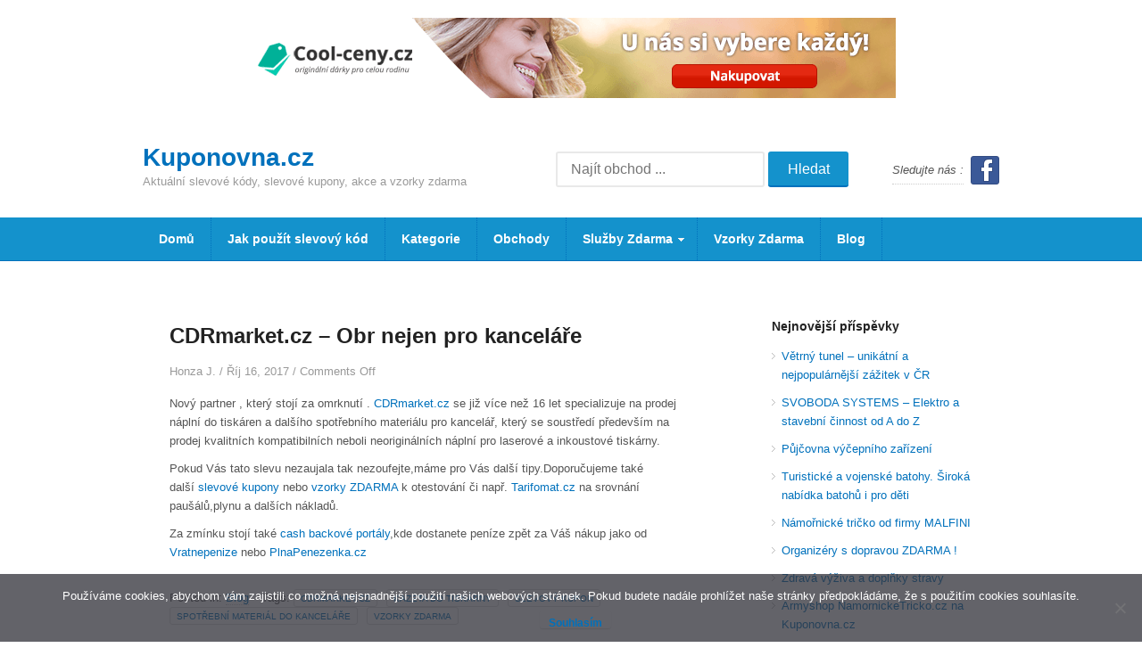

--- FILE ---
content_type: text/html; charset=UTF-8
request_url: https://www.kuponovna.cz/cdrmarket-cz-obr-nejen-pro-kancelare/
body_size: 15574
content:
<!DOCTYPE html PUBLIC "-//W3C//DTD XHTML 1.0 Transitional//EN" "http://www.w3.org/TR/xhtml1/DTD/xhtml1-transitional.dtd">

<html xmlns="http://www.w3.org/1999/xhtml" dir="ltr" lang="cs" xml:lang="cs" prefix="og: https://ogp.me/ns#">

<head profile="http://gmpg.org/xfn/11">

<meta http-equiv="Content-Type" content="text/html" charset="UTF-8" />

<meta name="viewport" content="width=device-width, initial-scale=1.0, maximum-scale=1.0, minimum-scale=1.0, user-scalable=no, target-densityDpi=device-dpi" />

<meta name="seznam-wmt" content="nt622DfiX3c8sBpH3kYTK4oY5yCspZSs" /> 

<title>CDRmarket.cz – Obr nejen pro kanceláře - Kuponovna.cz | Kuponovna.cz</title>




<link rel="stylesheet" type="text/css" media="all" href="https://www.kuponovna.cz/wp-content/themes/deals/style.css" />


		<!-- All in One SEO 4.7.8 - aioseo.com -->
	<meta name="description" content="CDRmarket se specializuje na prodej náplní do tiskáren a dalšího spotřebního materiálu.Prodej neoriginálních náplní pro laserové a inkoustové tiskárny !více zde" />
	<meta name="robots" content="max-image-preview:large" />
	<meta name="author" content="Honza J."/>
	<link rel="canonical" href="https://www.kuponovna.cz/cdrmarket-cz-obr-nejen-pro-kancelare/" />
	<meta name="generator" content="All in One SEO (AIOSEO) 4.7.8" />
		<meta property="og:locale" content="cs_CZ" />
		<meta property="og:site_name" content="Kuponovna.cz - Aktuální slevové kódy, slevové kupony, akce a vzorky zdarma" />
		<meta property="og:type" content="article" />
		<meta property="og:title" content="CDRmarket.cz – Obr nejen pro kanceláře - Kuponovna.cz" />
		<meta property="og:description" content="CDRmarket se specializuje na prodej náplní do tiskáren a dalšího spotřebního materiálu.Prodej neoriginálních náplní pro laserové a inkoustové tiskárny !více zde" />
		<meta property="og:url" content="https://www.kuponovna.cz/cdrmarket-cz-obr-nejen-pro-kancelare/" />
		<meta property="article:published_time" content="2017-10-16T20:00:14+00:00" />
		<meta property="article:modified_time" content="2020-05-24T13:23:07+00:00" />
		<meta property="article:publisher" content="https://www.facebook.com/kuponovna" />
		<meta name="twitter:card" content="summary" />
		<meta name="twitter:title" content="CDRmarket.cz – Obr nejen pro kanceláře - Kuponovna.cz" />
		<meta name="twitter:description" content="CDRmarket se specializuje na prodej náplní do tiskáren a dalšího spotřebního materiálu.Prodej neoriginálních náplní pro laserové a inkoustové tiskárny !více zde" />
		<script type="application/ld+json" class="aioseo-schema">
			{"@context":"https:\/\/schema.org","@graph":[{"@type":"BlogPosting","@id":"https:\/\/www.kuponovna.cz\/cdrmarket-cz-obr-nejen-pro-kancelare\/#blogposting","name":"CDRmarket.cz \u2013 Obr nejen pro kancel\u00e1\u0159e - Kuponovna.cz","headline":"CDRmarket.cz &#8211; Obr nejen pro kancel\u00e1\u0159e","author":{"@id":"https:\/\/www.kuponovna.cz\/author\/adminht\/#author"},"publisher":{"@id":"https:\/\/www.kuponovna.cz\/#organization"},"datePublished":"2017-10-16T20:00:14+00:00","dateModified":"2020-05-24T13:23:07+00:00","inLanguage":"cs-CZ","mainEntityOfPage":{"@id":"https:\/\/www.kuponovna.cz\/cdrmarket-cz-obr-nejen-pro-kancelare\/#webpage"},"isPartOf":{"@id":"https:\/\/www.kuponovna.cz\/cdrmarket-cz-obr-nejen-pro-kancelare\/#webpage"},"articleSection":"Blog, cdrmarket.cz, kazeta do tisk\u00e1rny, slevov\u00fd kupon, spot\u0159ebn\u00ed materi\u00e1l do kancel\u00e1\u0159e, vzorky zdarma"},{"@type":"BreadcrumbList","@id":"https:\/\/www.kuponovna.cz\/cdrmarket-cz-obr-nejen-pro-kancelare\/#breadcrumblist","itemListElement":[{"@type":"ListItem","@id":"https:\/\/www.kuponovna.cz\/#listItem","position":1,"name":"Dom\u016f","item":"https:\/\/www.kuponovna.cz\/","nextItem":{"@type":"ListItem","@id":"https:\/\/www.kuponovna.cz\/cdrmarket-cz-obr-nejen-pro-kancelare\/#listItem","name":"CDRmarket.cz - Obr nejen pro kancel\u00e1\u0159e"}},{"@type":"ListItem","@id":"https:\/\/www.kuponovna.cz\/cdrmarket-cz-obr-nejen-pro-kancelare\/#listItem","position":2,"name":"CDRmarket.cz - Obr nejen pro kancel\u00e1\u0159e","previousItem":{"@type":"ListItem","@id":"https:\/\/www.kuponovna.cz\/#listItem","name":"Dom\u016f"}}]},{"@type":"Organization","@id":"https:\/\/www.kuponovna.cz\/#organization","name":"Kuponovna.cz","description":"Aktu\u00e1ln\u00ed slevov\u00e9 k\u00f3dy, slevov\u00e9 kupony, akce a vzorky zdarma","url":"https:\/\/www.kuponovna.cz\/","sameAs":["https:\/\/www.facebook.com\/kuponovna"]},{"@type":"Person","@id":"https:\/\/www.kuponovna.cz\/author\/adminht\/#author","url":"https:\/\/www.kuponovna.cz\/author\/adminht\/","name":"Honza J.","image":{"@type":"ImageObject","@id":"https:\/\/www.kuponovna.cz\/cdrmarket-cz-obr-nejen-pro-kancelare\/#authorImage","url":"https:\/\/secure.gravatar.com\/avatar\/831e3d33cb473fc8a64e7c2da2fca8a9e95653d53f934131b23e1ed0fff49660?s=96&d=mm&r=g","width":96,"height":96,"caption":"Honza J."}},{"@type":"WebPage","@id":"https:\/\/www.kuponovna.cz\/cdrmarket-cz-obr-nejen-pro-kancelare\/#webpage","url":"https:\/\/www.kuponovna.cz\/cdrmarket-cz-obr-nejen-pro-kancelare\/","name":"CDRmarket.cz \u2013 Obr nejen pro kancel\u00e1\u0159e - Kuponovna.cz","description":"CDRmarket se specializuje na prodej n\u00e1pln\u00ed do tisk\u00e1ren a dal\u0161\u00edho spot\u0159ebn\u00edho materi\u00e1lu.Prodej neorigin\u00e1ln\u00edch n\u00e1pln\u00ed pro laserov\u00e9 a inkoustov\u00e9 tisk\u00e1rny !v\u00edce zde","inLanguage":"cs-CZ","isPartOf":{"@id":"https:\/\/www.kuponovna.cz\/#website"},"breadcrumb":{"@id":"https:\/\/www.kuponovna.cz\/cdrmarket-cz-obr-nejen-pro-kancelare\/#breadcrumblist"},"author":{"@id":"https:\/\/www.kuponovna.cz\/author\/adminht\/#author"},"creator":{"@id":"https:\/\/www.kuponovna.cz\/author\/adminht\/#author"},"datePublished":"2017-10-16T20:00:14+00:00","dateModified":"2020-05-24T13:23:07+00:00"},{"@type":"WebSite","@id":"https:\/\/www.kuponovna.cz\/#website","url":"https:\/\/www.kuponovna.cz\/","name":"Kuponovna.cz","description":"Aktu\u00e1ln\u00ed slevov\u00e9 k\u00f3dy, slevov\u00e9 kupony, akce a vzorky zdarma","inLanguage":"cs-CZ","publisher":{"@id":"https:\/\/www.kuponovna.cz\/#organization"}}]}
		</script>
		<!-- All in One SEO -->

<link rel="alternate" type="application/rss+xml" title="Kuponovna.cz &raquo; RSS zdroj" href="https://www.kuponovna.cz/feed/" />
<link rel="alternate" type="application/rss+xml" title="Kuponovna.cz &raquo; RSS komentářů" href="https://www.kuponovna.cz/comments/feed/" />
<link rel="alternate" title="oEmbed (JSON)" type="application/json+oembed" href="https://www.kuponovna.cz/wp-json/oembed/1.0/embed?url=https%3A%2F%2Fwww.kuponovna.cz%2Fcdrmarket-cz-obr-nejen-pro-kancelare%2F" />
<link rel="alternate" title="oEmbed (XML)" type="text/xml+oembed" href="https://www.kuponovna.cz/wp-json/oembed/1.0/embed?url=https%3A%2F%2Fwww.kuponovna.cz%2Fcdrmarket-cz-obr-nejen-pro-kancelare%2F&#038;format=xml" />
		<!-- This site uses the Google Analytics by MonsterInsights plugin v9.11.1 - Using Analytics tracking - https://www.monsterinsights.com/ -->
							<script src="//www.googletagmanager.com/gtag/js?id=G-9EWDMB43TC"  data-cfasync="false" data-wpfc-render="false" type="text/javascript" async></script>
			<script data-cfasync="false" data-wpfc-render="false" type="text/javascript">
				var mi_version = '9.11.1';
				var mi_track_user = true;
				var mi_no_track_reason = '';
								var MonsterInsightsDefaultLocations = {"page_location":"https:\/\/www.kuponovna.cz\/cdrmarket-cz-obr-nejen-pro-kancelare\/"};
								if ( typeof MonsterInsightsPrivacyGuardFilter === 'function' ) {
					var MonsterInsightsLocations = (typeof MonsterInsightsExcludeQuery === 'object') ? MonsterInsightsPrivacyGuardFilter( MonsterInsightsExcludeQuery ) : MonsterInsightsPrivacyGuardFilter( MonsterInsightsDefaultLocations );
				} else {
					var MonsterInsightsLocations = (typeof MonsterInsightsExcludeQuery === 'object') ? MonsterInsightsExcludeQuery : MonsterInsightsDefaultLocations;
				}

								var disableStrs = [
										'ga-disable-G-9EWDMB43TC',
									];

				/* Function to detect opted out users */
				function __gtagTrackerIsOptedOut() {
					for (var index = 0; index < disableStrs.length; index++) {
						if (document.cookie.indexOf(disableStrs[index] + '=true') > -1) {
							return true;
						}
					}

					return false;
				}

				/* Disable tracking if the opt-out cookie exists. */
				if (__gtagTrackerIsOptedOut()) {
					for (var index = 0; index < disableStrs.length; index++) {
						window[disableStrs[index]] = true;
					}
				}

				/* Opt-out function */
				function __gtagTrackerOptout() {
					for (var index = 0; index < disableStrs.length; index++) {
						document.cookie = disableStrs[index] + '=true; expires=Thu, 31 Dec 2099 23:59:59 UTC; path=/';
						window[disableStrs[index]] = true;
					}
				}

				if ('undefined' === typeof gaOptout) {
					function gaOptout() {
						__gtagTrackerOptout();
					}
				}
								window.dataLayer = window.dataLayer || [];

				window.MonsterInsightsDualTracker = {
					helpers: {},
					trackers: {},
				};
				if (mi_track_user) {
					function __gtagDataLayer() {
						dataLayer.push(arguments);
					}

					function __gtagTracker(type, name, parameters) {
						if (!parameters) {
							parameters = {};
						}

						if (parameters.send_to) {
							__gtagDataLayer.apply(null, arguments);
							return;
						}

						if (type === 'event') {
														parameters.send_to = monsterinsights_frontend.v4_id;
							var hookName = name;
							if (typeof parameters['event_category'] !== 'undefined') {
								hookName = parameters['event_category'] + ':' + name;
							}

							if (typeof MonsterInsightsDualTracker.trackers[hookName] !== 'undefined') {
								MonsterInsightsDualTracker.trackers[hookName](parameters);
							} else {
								__gtagDataLayer('event', name, parameters);
							}
							
						} else {
							__gtagDataLayer.apply(null, arguments);
						}
					}

					__gtagTracker('js', new Date());
					__gtagTracker('set', {
						'developer_id.dZGIzZG': true,
											});
					if ( MonsterInsightsLocations.page_location ) {
						__gtagTracker('set', MonsterInsightsLocations);
					}
										__gtagTracker('config', 'G-9EWDMB43TC', {"forceSSL":"true","link_attribution":"true"} );
										window.gtag = __gtagTracker;										(function () {
						/* https://developers.google.com/analytics/devguides/collection/analyticsjs/ */
						/* ga and __gaTracker compatibility shim. */
						var noopfn = function () {
							return null;
						};
						var newtracker = function () {
							return new Tracker();
						};
						var Tracker = function () {
							return null;
						};
						var p = Tracker.prototype;
						p.get = noopfn;
						p.set = noopfn;
						p.send = function () {
							var args = Array.prototype.slice.call(arguments);
							args.unshift('send');
							__gaTracker.apply(null, args);
						};
						var __gaTracker = function () {
							var len = arguments.length;
							if (len === 0) {
								return;
							}
							var f = arguments[len - 1];
							if (typeof f !== 'object' || f === null || typeof f.hitCallback !== 'function') {
								if ('send' === arguments[0]) {
									var hitConverted, hitObject = false, action;
									if ('event' === arguments[1]) {
										if ('undefined' !== typeof arguments[3]) {
											hitObject = {
												'eventAction': arguments[3],
												'eventCategory': arguments[2],
												'eventLabel': arguments[4],
												'value': arguments[5] ? arguments[5] : 1,
											}
										}
									}
									if ('pageview' === arguments[1]) {
										if ('undefined' !== typeof arguments[2]) {
											hitObject = {
												'eventAction': 'page_view',
												'page_path': arguments[2],
											}
										}
									}
									if (typeof arguments[2] === 'object') {
										hitObject = arguments[2];
									}
									if (typeof arguments[5] === 'object') {
										Object.assign(hitObject, arguments[5]);
									}
									if ('undefined' !== typeof arguments[1].hitType) {
										hitObject = arguments[1];
										if ('pageview' === hitObject.hitType) {
											hitObject.eventAction = 'page_view';
										}
									}
									if (hitObject) {
										action = 'timing' === arguments[1].hitType ? 'timing_complete' : hitObject.eventAction;
										hitConverted = mapArgs(hitObject);
										__gtagTracker('event', action, hitConverted);
									}
								}
								return;
							}

							function mapArgs(args) {
								var arg, hit = {};
								var gaMap = {
									'eventCategory': 'event_category',
									'eventAction': 'event_action',
									'eventLabel': 'event_label',
									'eventValue': 'event_value',
									'nonInteraction': 'non_interaction',
									'timingCategory': 'event_category',
									'timingVar': 'name',
									'timingValue': 'value',
									'timingLabel': 'event_label',
									'page': 'page_path',
									'location': 'page_location',
									'title': 'page_title',
									'referrer' : 'page_referrer',
								};
								for (arg in args) {
																		if (!(!args.hasOwnProperty(arg) || !gaMap.hasOwnProperty(arg))) {
										hit[gaMap[arg]] = args[arg];
									} else {
										hit[arg] = args[arg];
									}
								}
								return hit;
							}

							try {
								f.hitCallback();
							} catch (ex) {
							}
						};
						__gaTracker.create = newtracker;
						__gaTracker.getByName = newtracker;
						__gaTracker.getAll = function () {
							return [];
						};
						__gaTracker.remove = noopfn;
						__gaTracker.loaded = true;
						window['__gaTracker'] = __gaTracker;
					})();
									} else {
										console.log("");
					(function () {
						function __gtagTracker() {
							return null;
						}

						window['__gtagTracker'] = __gtagTracker;
						window['gtag'] = __gtagTracker;
					})();
									}
			</script>
							<!-- / Google Analytics by MonsterInsights -->
		<meta content="Deals v.1.0.2" name="generator"/><meta content="Theme Junkie Framework v.1.0.5" name="generator"/><style id='wp-img-auto-sizes-contain-inline-css' type='text/css'>
img:is([sizes=auto i],[sizes^="auto," i]){contain-intrinsic-size:3000px 1500px}
/*# sourceURL=wp-img-auto-sizes-contain-inline-css */
</style>
<link rel='stylesheet' id='shortcodes-css' href='https://www.kuponovna.cz/wp-content/themes/deals/functions/shortcodes/shortcodes.css?ver=6.9' type='text/css' media='all' />
<style id='wp-emoji-styles-inline-css' type='text/css'>

	img.wp-smiley, img.emoji {
		display: inline !important;
		border: none !important;
		box-shadow: none !important;
		height: 1em !important;
		width: 1em !important;
		margin: 0 0.07em !important;
		vertical-align: -0.1em !important;
		background: none !important;
		padding: 0 !important;
	}
/*# sourceURL=wp-emoji-styles-inline-css */
</style>
<style id='wp-block-library-inline-css' type='text/css'>
:root{--wp-block-synced-color:#7a00df;--wp-block-synced-color--rgb:122,0,223;--wp-bound-block-color:var(--wp-block-synced-color);--wp-editor-canvas-background:#ddd;--wp-admin-theme-color:#007cba;--wp-admin-theme-color--rgb:0,124,186;--wp-admin-theme-color-darker-10:#006ba1;--wp-admin-theme-color-darker-10--rgb:0,107,160.5;--wp-admin-theme-color-darker-20:#005a87;--wp-admin-theme-color-darker-20--rgb:0,90,135;--wp-admin-border-width-focus:2px}@media (min-resolution:192dpi){:root{--wp-admin-border-width-focus:1.5px}}.wp-element-button{cursor:pointer}:root .has-very-light-gray-background-color{background-color:#eee}:root .has-very-dark-gray-background-color{background-color:#313131}:root .has-very-light-gray-color{color:#eee}:root .has-very-dark-gray-color{color:#313131}:root .has-vivid-green-cyan-to-vivid-cyan-blue-gradient-background{background:linear-gradient(135deg,#00d084,#0693e3)}:root .has-purple-crush-gradient-background{background:linear-gradient(135deg,#34e2e4,#4721fb 50%,#ab1dfe)}:root .has-hazy-dawn-gradient-background{background:linear-gradient(135deg,#faaca8,#dad0ec)}:root .has-subdued-olive-gradient-background{background:linear-gradient(135deg,#fafae1,#67a671)}:root .has-atomic-cream-gradient-background{background:linear-gradient(135deg,#fdd79a,#004a59)}:root .has-nightshade-gradient-background{background:linear-gradient(135deg,#330968,#31cdcf)}:root .has-midnight-gradient-background{background:linear-gradient(135deg,#020381,#2874fc)}:root{--wp--preset--font-size--normal:16px;--wp--preset--font-size--huge:42px}.has-regular-font-size{font-size:1em}.has-larger-font-size{font-size:2.625em}.has-normal-font-size{font-size:var(--wp--preset--font-size--normal)}.has-huge-font-size{font-size:var(--wp--preset--font-size--huge)}.has-text-align-center{text-align:center}.has-text-align-left{text-align:left}.has-text-align-right{text-align:right}.has-fit-text{white-space:nowrap!important}#end-resizable-editor-section{display:none}.aligncenter{clear:both}.items-justified-left{justify-content:flex-start}.items-justified-center{justify-content:center}.items-justified-right{justify-content:flex-end}.items-justified-space-between{justify-content:space-between}.screen-reader-text{border:0;clip-path:inset(50%);height:1px;margin:-1px;overflow:hidden;padding:0;position:absolute;width:1px;word-wrap:normal!important}.screen-reader-text:focus{background-color:#ddd;clip-path:none;color:#444;display:block;font-size:1em;height:auto;left:5px;line-height:normal;padding:15px 23px 14px;text-decoration:none;top:5px;width:auto;z-index:100000}html :where(.has-border-color){border-style:solid}html :where([style*=border-top-color]){border-top-style:solid}html :where([style*=border-right-color]){border-right-style:solid}html :where([style*=border-bottom-color]){border-bottom-style:solid}html :where([style*=border-left-color]){border-left-style:solid}html :where([style*=border-width]){border-style:solid}html :where([style*=border-top-width]){border-top-style:solid}html :where([style*=border-right-width]){border-right-style:solid}html :where([style*=border-bottom-width]){border-bottom-style:solid}html :where([style*=border-left-width]){border-left-style:solid}html :where(img[class*=wp-image-]){height:auto;max-width:100%}:where(figure){margin:0 0 1em}html :where(.is-position-sticky){--wp-admin--admin-bar--position-offset:var(--wp-admin--admin-bar--height,0px)}@media screen and (max-width:600px){html :where(.is-position-sticky){--wp-admin--admin-bar--position-offset:0px}}

/*# sourceURL=wp-block-library-inline-css */
</style><style id='wp-block-heading-inline-css' type='text/css'>
h1:where(.wp-block-heading).has-background,h2:where(.wp-block-heading).has-background,h3:where(.wp-block-heading).has-background,h4:where(.wp-block-heading).has-background,h5:where(.wp-block-heading).has-background,h6:where(.wp-block-heading).has-background{padding:1.25em 2.375em}h1.has-text-align-left[style*=writing-mode]:where([style*=vertical-lr]),h1.has-text-align-right[style*=writing-mode]:where([style*=vertical-rl]),h2.has-text-align-left[style*=writing-mode]:where([style*=vertical-lr]),h2.has-text-align-right[style*=writing-mode]:where([style*=vertical-rl]),h3.has-text-align-left[style*=writing-mode]:where([style*=vertical-lr]),h3.has-text-align-right[style*=writing-mode]:where([style*=vertical-rl]),h4.has-text-align-left[style*=writing-mode]:where([style*=vertical-lr]),h4.has-text-align-right[style*=writing-mode]:where([style*=vertical-rl]),h5.has-text-align-left[style*=writing-mode]:where([style*=vertical-lr]),h5.has-text-align-right[style*=writing-mode]:where([style*=vertical-rl]),h6.has-text-align-left[style*=writing-mode]:where([style*=vertical-lr]),h6.has-text-align-right[style*=writing-mode]:where([style*=vertical-rl]){rotate:180deg}
/*# sourceURL=https://www.kuponovna.cz/wp-includes/blocks/heading/style.min.css */
</style>
<style id='wp-block-code-inline-css' type='text/css'>
.wp-block-code{box-sizing:border-box}.wp-block-code code{
  /*!rtl:begin:ignore*/direction:ltr;display:block;font-family:inherit;overflow-wrap:break-word;text-align:initial;white-space:pre-wrap
  /*!rtl:end:ignore*/}
/*# sourceURL=https://www.kuponovna.cz/wp-includes/blocks/code/style.min.css */
</style>
<style id='wp-block-paragraph-inline-css' type='text/css'>
.is-small-text{font-size:.875em}.is-regular-text{font-size:1em}.is-large-text{font-size:2.25em}.is-larger-text{font-size:3em}.has-drop-cap:not(:focus):first-letter{float:left;font-size:8.4em;font-style:normal;font-weight:100;line-height:.68;margin:.05em .1em 0 0;text-transform:uppercase}body.rtl .has-drop-cap:not(:focus):first-letter{float:none;margin-left:.1em}p.has-drop-cap.has-background{overflow:hidden}:root :where(p.has-background){padding:1.25em 2.375em}:where(p.has-text-color:not(.has-link-color)) a{color:inherit}p.has-text-align-left[style*="writing-mode:vertical-lr"],p.has-text-align-right[style*="writing-mode:vertical-rl"]{rotate:180deg}
/*# sourceURL=https://www.kuponovna.cz/wp-includes/blocks/paragraph/style.min.css */
</style>
<style id='global-styles-inline-css' type='text/css'>
:root{--wp--preset--aspect-ratio--square: 1;--wp--preset--aspect-ratio--4-3: 4/3;--wp--preset--aspect-ratio--3-4: 3/4;--wp--preset--aspect-ratio--3-2: 3/2;--wp--preset--aspect-ratio--2-3: 2/3;--wp--preset--aspect-ratio--16-9: 16/9;--wp--preset--aspect-ratio--9-16: 9/16;--wp--preset--color--black: #000000;--wp--preset--color--cyan-bluish-gray: #abb8c3;--wp--preset--color--white: #ffffff;--wp--preset--color--pale-pink: #f78da7;--wp--preset--color--vivid-red: #cf2e2e;--wp--preset--color--luminous-vivid-orange: #ff6900;--wp--preset--color--luminous-vivid-amber: #fcb900;--wp--preset--color--light-green-cyan: #7bdcb5;--wp--preset--color--vivid-green-cyan: #00d084;--wp--preset--color--pale-cyan-blue: #8ed1fc;--wp--preset--color--vivid-cyan-blue: #0693e3;--wp--preset--color--vivid-purple: #9b51e0;--wp--preset--gradient--vivid-cyan-blue-to-vivid-purple: linear-gradient(135deg,rgb(6,147,227) 0%,rgb(155,81,224) 100%);--wp--preset--gradient--light-green-cyan-to-vivid-green-cyan: linear-gradient(135deg,rgb(122,220,180) 0%,rgb(0,208,130) 100%);--wp--preset--gradient--luminous-vivid-amber-to-luminous-vivid-orange: linear-gradient(135deg,rgb(252,185,0) 0%,rgb(255,105,0) 100%);--wp--preset--gradient--luminous-vivid-orange-to-vivid-red: linear-gradient(135deg,rgb(255,105,0) 0%,rgb(207,46,46) 100%);--wp--preset--gradient--very-light-gray-to-cyan-bluish-gray: linear-gradient(135deg,rgb(238,238,238) 0%,rgb(169,184,195) 100%);--wp--preset--gradient--cool-to-warm-spectrum: linear-gradient(135deg,rgb(74,234,220) 0%,rgb(151,120,209) 20%,rgb(207,42,186) 40%,rgb(238,44,130) 60%,rgb(251,105,98) 80%,rgb(254,248,76) 100%);--wp--preset--gradient--blush-light-purple: linear-gradient(135deg,rgb(255,206,236) 0%,rgb(152,150,240) 100%);--wp--preset--gradient--blush-bordeaux: linear-gradient(135deg,rgb(254,205,165) 0%,rgb(254,45,45) 50%,rgb(107,0,62) 100%);--wp--preset--gradient--luminous-dusk: linear-gradient(135deg,rgb(255,203,112) 0%,rgb(199,81,192) 50%,rgb(65,88,208) 100%);--wp--preset--gradient--pale-ocean: linear-gradient(135deg,rgb(255,245,203) 0%,rgb(182,227,212) 50%,rgb(51,167,181) 100%);--wp--preset--gradient--electric-grass: linear-gradient(135deg,rgb(202,248,128) 0%,rgb(113,206,126) 100%);--wp--preset--gradient--midnight: linear-gradient(135deg,rgb(2,3,129) 0%,rgb(40,116,252) 100%);--wp--preset--font-size--small: 13px;--wp--preset--font-size--medium: 20px;--wp--preset--font-size--large: 36px;--wp--preset--font-size--x-large: 42px;--wp--preset--spacing--20: 0.44rem;--wp--preset--spacing--30: 0.67rem;--wp--preset--spacing--40: 1rem;--wp--preset--spacing--50: 1.5rem;--wp--preset--spacing--60: 2.25rem;--wp--preset--spacing--70: 3.38rem;--wp--preset--spacing--80: 5.06rem;--wp--preset--shadow--natural: 6px 6px 9px rgba(0, 0, 0, 0.2);--wp--preset--shadow--deep: 12px 12px 50px rgba(0, 0, 0, 0.4);--wp--preset--shadow--sharp: 6px 6px 0px rgba(0, 0, 0, 0.2);--wp--preset--shadow--outlined: 6px 6px 0px -3px rgb(255, 255, 255), 6px 6px rgb(0, 0, 0);--wp--preset--shadow--crisp: 6px 6px 0px rgb(0, 0, 0);}:where(.is-layout-flex){gap: 0.5em;}:where(.is-layout-grid){gap: 0.5em;}body .is-layout-flex{display: flex;}.is-layout-flex{flex-wrap: wrap;align-items: center;}.is-layout-flex > :is(*, div){margin: 0;}body .is-layout-grid{display: grid;}.is-layout-grid > :is(*, div){margin: 0;}:where(.wp-block-columns.is-layout-flex){gap: 2em;}:where(.wp-block-columns.is-layout-grid){gap: 2em;}:where(.wp-block-post-template.is-layout-flex){gap: 1.25em;}:where(.wp-block-post-template.is-layout-grid){gap: 1.25em;}.has-black-color{color: var(--wp--preset--color--black) !important;}.has-cyan-bluish-gray-color{color: var(--wp--preset--color--cyan-bluish-gray) !important;}.has-white-color{color: var(--wp--preset--color--white) !important;}.has-pale-pink-color{color: var(--wp--preset--color--pale-pink) !important;}.has-vivid-red-color{color: var(--wp--preset--color--vivid-red) !important;}.has-luminous-vivid-orange-color{color: var(--wp--preset--color--luminous-vivid-orange) !important;}.has-luminous-vivid-amber-color{color: var(--wp--preset--color--luminous-vivid-amber) !important;}.has-light-green-cyan-color{color: var(--wp--preset--color--light-green-cyan) !important;}.has-vivid-green-cyan-color{color: var(--wp--preset--color--vivid-green-cyan) !important;}.has-pale-cyan-blue-color{color: var(--wp--preset--color--pale-cyan-blue) !important;}.has-vivid-cyan-blue-color{color: var(--wp--preset--color--vivid-cyan-blue) !important;}.has-vivid-purple-color{color: var(--wp--preset--color--vivid-purple) !important;}.has-black-background-color{background-color: var(--wp--preset--color--black) !important;}.has-cyan-bluish-gray-background-color{background-color: var(--wp--preset--color--cyan-bluish-gray) !important;}.has-white-background-color{background-color: var(--wp--preset--color--white) !important;}.has-pale-pink-background-color{background-color: var(--wp--preset--color--pale-pink) !important;}.has-vivid-red-background-color{background-color: var(--wp--preset--color--vivid-red) !important;}.has-luminous-vivid-orange-background-color{background-color: var(--wp--preset--color--luminous-vivid-orange) !important;}.has-luminous-vivid-amber-background-color{background-color: var(--wp--preset--color--luminous-vivid-amber) !important;}.has-light-green-cyan-background-color{background-color: var(--wp--preset--color--light-green-cyan) !important;}.has-vivid-green-cyan-background-color{background-color: var(--wp--preset--color--vivid-green-cyan) !important;}.has-pale-cyan-blue-background-color{background-color: var(--wp--preset--color--pale-cyan-blue) !important;}.has-vivid-cyan-blue-background-color{background-color: var(--wp--preset--color--vivid-cyan-blue) !important;}.has-vivid-purple-background-color{background-color: var(--wp--preset--color--vivid-purple) !important;}.has-black-border-color{border-color: var(--wp--preset--color--black) !important;}.has-cyan-bluish-gray-border-color{border-color: var(--wp--preset--color--cyan-bluish-gray) !important;}.has-white-border-color{border-color: var(--wp--preset--color--white) !important;}.has-pale-pink-border-color{border-color: var(--wp--preset--color--pale-pink) !important;}.has-vivid-red-border-color{border-color: var(--wp--preset--color--vivid-red) !important;}.has-luminous-vivid-orange-border-color{border-color: var(--wp--preset--color--luminous-vivid-orange) !important;}.has-luminous-vivid-amber-border-color{border-color: var(--wp--preset--color--luminous-vivid-amber) !important;}.has-light-green-cyan-border-color{border-color: var(--wp--preset--color--light-green-cyan) !important;}.has-vivid-green-cyan-border-color{border-color: var(--wp--preset--color--vivid-green-cyan) !important;}.has-pale-cyan-blue-border-color{border-color: var(--wp--preset--color--pale-cyan-blue) !important;}.has-vivid-cyan-blue-border-color{border-color: var(--wp--preset--color--vivid-cyan-blue) !important;}.has-vivid-purple-border-color{border-color: var(--wp--preset--color--vivid-purple) !important;}.has-vivid-cyan-blue-to-vivid-purple-gradient-background{background: var(--wp--preset--gradient--vivid-cyan-blue-to-vivid-purple) !important;}.has-light-green-cyan-to-vivid-green-cyan-gradient-background{background: var(--wp--preset--gradient--light-green-cyan-to-vivid-green-cyan) !important;}.has-luminous-vivid-amber-to-luminous-vivid-orange-gradient-background{background: var(--wp--preset--gradient--luminous-vivid-amber-to-luminous-vivid-orange) !important;}.has-luminous-vivid-orange-to-vivid-red-gradient-background{background: var(--wp--preset--gradient--luminous-vivid-orange-to-vivid-red) !important;}.has-very-light-gray-to-cyan-bluish-gray-gradient-background{background: var(--wp--preset--gradient--very-light-gray-to-cyan-bluish-gray) !important;}.has-cool-to-warm-spectrum-gradient-background{background: var(--wp--preset--gradient--cool-to-warm-spectrum) !important;}.has-blush-light-purple-gradient-background{background: var(--wp--preset--gradient--blush-light-purple) !important;}.has-blush-bordeaux-gradient-background{background: var(--wp--preset--gradient--blush-bordeaux) !important;}.has-luminous-dusk-gradient-background{background: var(--wp--preset--gradient--luminous-dusk) !important;}.has-pale-ocean-gradient-background{background: var(--wp--preset--gradient--pale-ocean) !important;}.has-electric-grass-gradient-background{background: var(--wp--preset--gradient--electric-grass) !important;}.has-midnight-gradient-background{background: var(--wp--preset--gradient--midnight) !important;}.has-small-font-size{font-size: var(--wp--preset--font-size--small) !important;}.has-medium-font-size{font-size: var(--wp--preset--font-size--medium) !important;}.has-large-font-size{font-size: var(--wp--preset--font-size--large) !important;}.has-x-large-font-size{font-size: var(--wp--preset--font-size--x-large) !important;}
/*# sourceURL=global-styles-inline-css */
</style>

<style id='classic-theme-styles-inline-css' type='text/css'>
/*! This file is auto-generated */
.wp-block-button__link{color:#fff;background-color:#32373c;border-radius:9999px;box-shadow:none;text-decoration:none;padding:calc(.667em + 2px) calc(1.333em + 2px);font-size:1.125em}.wp-block-file__button{background:#32373c;color:#fff;text-decoration:none}
/*# sourceURL=/wp-includes/css/classic-themes.min.css */
</style>
<link rel='stylesheet' id='cookie-notice-front-css' href='https://www.kuponovna.cz/wp-content/plugins/cookie-notice/css/front.min.css?ver=2.5.5' type='text/css' media='all' />
<style id='akismet-widget-style-inline-css' type='text/css'>

			.a-stats {
				--akismet-color-mid-green: #357b49;
				--akismet-color-white: #fff;
				--akismet-color-light-grey: #f6f7f7;

				max-width: 350px;
				width: auto;
			}

			.a-stats * {
				all: unset;
				box-sizing: border-box;
			}

			.a-stats strong {
				font-weight: 600;
			}

			.a-stats a.a-stats__link,
			.a-stats a.a-stats__link:visited,
			.a-stats a.a-stats__link:active {
				background: var(--akismet-color-mid-green);
				border: none;
				box-shadow: none;
				border-radius: 8px;
				color: var(--akismet-color-white);
				cursor: pointer;
				display: block;
				font-family: -apple-system, BlinkMacSystemFont, 'Segoe UI', 'Roboto', 'Oxygen-Sans', 'Ubuntu', 'Cantarell', 'Helvetica Neue', sans-serif;
				font-weight: 500;
				padding: 12px;
				text-align: center;
				text-decoration: none;
				transition: all 0.2s ease;
			}

			/* Extra specificity to deal with TwentyTwentyOne focus style */
			.widget .a-stats a.a-stats__link:focus {
				background: var(--akismet-color-mid-green);
				color: var(--akismet-color-white);
				text-decoration: none;
			}

			.a-stats a.a-stats__link:hover {
				filter: brightness(110%);
				box-shadow: 0 4px 12px rgba(0, 0, 0, 0.06), 0 0 2px rgba(0, 0, 0, 0.16);
			}

			.a-stats .count {
				color: var(--akismet-color-white);
				display: block;
				font-size: 1.5em;
				line-height: 1.4;
				padding: 0 13px;
				white-space: nowrap;
			}
		
/*# sourceURL=akismet-widget-style-inline-css */
</style>
<link rel='stylesheet' id='fancybox-css' href='https://www.kuponovna.cz/wp-content/themes/deals/includes/css/fancybox.css?ver=6.9' type='text/css' media='all' />
<link rel='stylesheet' id='jq-ui-css' href='https://www.kuponovna.cz/wp-content/themes/deals/css/jquery-ui.css?ver=6.9' type='text/css' media='all' />
<link rel='stylesheet' id='color-css' href='https://www.kuponovna.cz/wp-content/themes/deals/css/color-blue.css?ver=6.9' type='text/css' media='all' />
<link rel='stylesheet' id='responsive-css' href='https://www.kuponovna.cz/wp-content/themes/deals/css/responsive.css?ver=6.9' type='text/css' media='all' />
<link rel='stylesheet' id='custom-css' href='https://www.kuponovna.cz/wp-content/themes/deals/css/custom.css?ver=6.9' type='text/css' media='all' />
<script type="text/javascript" src="https://www.kuponovna.cz/wp-content/plugins/google-analytics-for-wordpress/assets/js/frontend-gtag.min.js?ver=9.11.1" id="monsterinsights-frontend-script-js" async="async" data-wp-strategy="async"></script>
<script data-cfasync="false" data-wpfc-render="false" type="text/javascript" id='monsterinsights-frontend-script-js-extra'>/* <![CDATA[ */
var monsterinsights_frontend = {"js_events_tracking":"true","download_extensions":"doc,pdf,ppt,zip,xls,docx,pptx,xlsx","inbound_paths":"[{\"path\":\"\\\/go\\\/\",\"label\":\"affiliate\"},{\"path\":\"\\\/recommend\\\/\",\"label\":\"affiliate\"}]","home_url":"https:\/\/www.kuponovna.cz","hash_tracking":"false","v4_id":"G-9EWDMB43TC"};/* ]]> */
</script>
<script type="text/javascript" src="https://www.kuponovna.cz/wp-includes/js/jquery/jquery.min.js?ver=3.7.1" id="jquery-core-js"></script>
<script type="text/javascript" src="https://www.kuponovna.cz/wp-includes/js/jquery/jquery-migrate.min.js?ver=3.4.1" id="jquery-migrate-js"></script>
<script type="text/javascript" src="https://www.kuponovna.cz/wp-content/themes/deals/functions/shortcodes/shortcodes.js?ver=1.0.0" id="tj_shortcodes-js"></script>
<link rel="https://api.w.org/" href="https://www.kuponovna.cz/wp-json/" /><link rel="alternate" title="JSON" type="application/json" href="https://www.kuponovna.cz/wp-json/wp/v2/posts/1896" /><link rel="EditURI" type="application/rsd+xml" title="RSD" href="https://www.kuponovna.cz/xmlrpc.php?rsd" />
<meta name="generator" content="WordPress 6.9" />
<link rel='shortlink' href='https://www.kuponovna.cz/?p=1896' />
<link rel="shortcut icon" href="https://www.kuponovna.cz/wp-content/themes/deals/images/favicon.png" /><!-- Custom Styling -->
<style type="text/css">
body { }          
</style>
<style type="text/css" id="custom-background-css">
body.custom-background { background-color: #ffffff; }
</style>
	<link rel="icon" href="https://www.kuponovna.cz/wp-content/uploads/logo-kupon-21-150x150.png" sizes="32x32" />
<link rel="icon" href="https://www.kuponovna.cz/wp-content/uploads/logo-kupon-21-300x300.png" sizes="192x192" />
<link rel="apple-touch-icon" href="https://www.kuponovna.cz/wp-content/uploads/logo-kupon-21-300x300.png" />
<meta name="msapplication-TileImage" content="https://www.kuponovna.cz/wp-content/uploads/logo-kupon-21-300x300.png" />

<!--[if lt IE 9]>

	<script src="http://css3-mediaqueries-js.googlecode.com/svn/trunk/css3-mediaqueries.js"></script>

<![endif]-->


<body class="wp-singular post-template-default single single-post postid-1896 single-format-standard custom-background wp-theme-deals cookies-not-set chrome">


	
		<div class="header-ad clearfix">

			          <a href="https://ehub.cz/system/scripts/click.php?a_aid=505f666c&a_bid=0002466B" target=""><img src="https://doc.ehub.cz/b/0000359X/0002466B.png" alt="728x90" title="728x90" width="" height="" /></a><img style="border:0" src="https://ehub.cz/system/scripts/imp.php?a_aid=505f666c&a_bid=0002466B" width="1" height="1" alt=""/>
		</div><!-- .header-ad -->

	
				

	<div id="header">

		<div class="container clearfix">

		
			<div id="text-logo">

				<h1 id="site-title"><a href="https://www.kuponovna.cz">Kuponovna.cz</a></h1>

				<p id="site-desc">Aktuální slevové kódy, slevové kupony, akce a vzorky zdarma</p>

			</div><!-- #text-logo -->

		
		

		<div id="search-form">
	<form method="get" action="https://www.kuponovna.cz">
		<input type="text" class="field" name="s" id="s" placeholder="Najít obchod ..." />
		<button id="search-button" class="submit btn" >Hledat</button>
	</form>
</div><!-- #search-form -->
		

			<ul class="header-social-icons">

				<li class="follow-text">Sledujte nás :</li>

				<li class="ico-facebook"><a href="https://www.facebook.com/kuponovna"  title="Become our fan">Facebook</a></li>

			</ul><!-- .header-social-icons -->



			<div class="btn-nav-right">

				Menu 

			</div><!-- .btn-nav-right -->

									

		</div><!-- .container -->

	</div><!-- #header -->

	

	<div id="primary-nav">

		<div class="container">

		<ul id="primary-navigation" class="nav"><li id="menu-item-451" class="menu-item menu-item-type-custom menu-item-object-custom menu-item-home menu-item-451"><a href="https://www.kuponovna.cz/">Domů</a></li>
<li id="menu-item-511" class="menu-item menu-item-type-post_type menu-item-object-page menu-item-511"><a href="https://www.kuponovna.cz/jak-pouzit-slevovy-kod/">Jak použít slevový kód</a></li>
<li id="menu-item-452" class="menu-item menu-item-type-post_type menu-item-object-page menu-item-452"><a href="https://www.kuponovna.cz/kategorie/" title="Rozdělení slevových kódů do kategorií">Kategorie</a></li>
<li id="menu-item-453" class="menu-item menu-item-type-post_type menu-item-object-page menu-item-453"><a href="https://www.kuponovna.cz/obchody/" title="Kompletní nabídka obchodů">Obchody</a></li>
<li id="menu-item-3139" class="menu-item menu-item-type-post_type menu-item-object-page menu-item-has-children menu-item-3139"><a href="https://www.kuponovna.cz/sluzby-zdarma/">Služby Zdarma</a>
<ul class="sub-menu">
	<li id="menu-item-3168" class="menu-item menu-item-type-taxonomy menu-item-object-category menu-item-3168"><a href="https://www.kuponovna.cz/category/slevove-kupony-penize-za-nakupy/">Peníze a bonusy za nákupy</a></li>
	<li id="menu-item-3179" class="menu-item menu-item-type-taxonomy menu-item-object-category menu-item-3179"><a href="https://www.kuponovna.cz/category/poptavka-zdarma/">Poptávky ZDARMA</a></li>
	<li id="menu-item-3174" class="menu-item menu-item-type-taxonomy menu-item-object-category menu-item-3174"><a href="https://www.kuponovna.cz/category/pausalni-vydaje-srovnani-tarifu/">Srovnání tarifů a nákladů ZDARMA</a></li>
	<li id="menu-item-3165" class="menu-item menu-item-type-taxonomy menu-item-object-category menu-item-3165"><a href="https://www.kuponovna.cz/category/financni-sluzby-zdarma/">Finanční služby ZDARMA</a></li>
</ul>
</li>
<li id="menu-item-2662" class="menu-item menu-item-type-taxonomy menu-item-object-category menu-item-2662"><a href="https://www.kuponovna.cz/category/vzorky/" title="Otestujte vzorky ZDARMA">Vzorky Zdarma</a></li>
<li id="menu-item-1831" class="menu-item menu-item-type-taxonomy menu-item-object-category current-post-ancestor current-menu-parent current-post-parent menu-item-1831"><a href="https://www.kuponovna.cz/category/blog1/">Blog</a></li>
</ul>
		</div><!-- .container -->

	</div><!-- #primary-nav -->



	<nav id="mobile-menu">

		<div class="container">

			<ul id="responsive-menu" class="ul"><li class="menu-item menu-item-type-custom menu-item-object-custom menu-item-home menu-item-451"><a href="https://www.kuponovna.cz/">Domů</a></li>
<li class="menu-item menu-item-type-post_type menu-item-object-page menu-item-511"><a href="https://www.kuponovna.cz/jak-pouzit-slevovy-kod/">Jak použít slevový kód</a></li>
<li class="menu-item menu-item-type-post_type menu-item-object-page menu-item-452"><a href="https://www.kuponovna.cz/kategorie/" title="Rozdělení slevových kódů do kategorií">Kategorie</a></li>
<li class="menu-item menu-item-type-post_type menu-item-object-page menu-item-453"><a href="https://www.kuponovna.cz/obchody/" title="Kompletní nabídka obchodů">Obchody</a></li>
<li class="menu-item menu-item-type-post_type menu-item-object-page menu-item-has-children menu-item-3139"><a href="https://www.kuponovna.cz/sluzby-zdarma/">Služby Zdarma</a>
<ul class="sub-menu">
	<li class="menu-item menu-item-type-taxonomy menu-item-object-category menu-item-3168"><a href="https://www.kuponovna.cz/category/slevove-kupony-penize-za-nakupy/">Peníze a bonusy za nákupy</a></li>
	<li class="menu-item menu-item-type-taxonomy menu-item-object-category menu-item-3179"><a href="https://www.kuponovna.cz/category/poptavka-zdarma/">Poptávky ZDARMA</a></li>
	<li class="menu-item menu-item-type-taxonomy menu-item-object-category menu-item-3174"><a href="https://www.kuponovna.cz/category/pausalni-vydaje-srovnani-tarifu/">Srovnání tarifů a nákladů ZDARMA</a></li>
	<li class="menu-item menu-item-type-taxonomy menu-item-object-category menu-item-3165"><a href="https://www.kuponovna.cz/category/financni-sluzby-zdarma/">Finanční služby ZDARMA</a></li>
</ul>
</li>
<li class="menu-item menu-item-type-taxonomy menu-item-object-category menu-item-2662"><a href="https://www.kuponovna.cz/category/vzorky/" title="Otestujte vzorky ZDARMA">Vzorky Zdarma</a></li>
<li class="menu-item menu-item-type-taxonomy menu-item-object-category current-post-ancestor current-menu-parent current-post-parent menu-item-1831"><a href="https://www.kuponovna.cz/category/blog1/">Blog</a></li>
</ul>
		</div><!-- .container -->

	</nav><!-- #mobile-menu -->

		

	<div id="main" class="container clearfix">
	<div id="content" class="page-content">
	
					
			<article id="post-1896" class="post-1896 post type-post status-publish format-standard hentry category-blog1 tag-cdrmarket-cz tag-kazeta-do-tiskarny tag-slevovy-kupon tag-spotrebni-material-do-kancelare tag-vzorky-zdarma">	
	
		
				
		<h1 class="post-title">CDRmarket.cz &#8211; Obr nejen pro kanceláře</h1>
		
		
	<div class="post-meta">
		<a href="https://www.kuponovna.cz/author/adminht/" title="Příspěvky od Honza J." rel="author">Honza J.</a> / Říj 16, 2017</span> / <span class="comments-link">Comments Off</span>	</div><!-- .post-meta -->

		
		
		<div class="entry-content">
								
			<p>Nový partner , který stojí za omrknutí . <a href="https://www.kuponovna.cz/obchody/cdrmarket-cz/" target="_blank" rel="noopener noreferrer">CDRmarket.cz</a> se již více než 16 let specializuje na prodej náplní do tiskáren a dalšího spotřebního materiálu pro kancelář, který se soustředí především na prodej kvalitních kompatibilních neboli neoriginálních náplní pro laserové a inkoustové tiskárny.</p>
<p>Pokud Vás tato slevu nezaujala tak nezoufejte,máme pro Vás další tipy.Doporučujeme také další <a href="https://www.kuponovna.cz/" target="_blank" rel="noreferrer noopener">slevové kupony</a> nebo <a href="https://www.kuponovna.cz/category/vzorky/" target="_blank" rel="noreferrer noopener">vzorky ZDARMA</a> k otestování či např. <a href="https://www.kuponovna.cz/tarifomat-cz-vzdy-levnejsi-volanienergieinternet/" target="_blank" rel="noreferrer noopener">Tarifomat.cz</a> na srovnání paušálů,plynu a dalších nákladů.</p>
<p>Za zmínku stojí také <a href="https://www.kuponovna.cz/category/slevove-kupony-penize-za-nakupy/" target="_blank" rel="noopener noreferrer">cash backové portály</a>,kde dostanete peníze zpět za Váš nákup jako od <a href="https://www.kuponovna.cz/vratnepenize-cz-dostante-penize-zpet-za-vas-nakup/" target="_blank" rel="noopener noreferrer">Vratnepenize</a> nebo <a href="https://www.kuponovna.cz/plnapenezenka-cz-aneb-jak-dostat-cast-penez-zpet/" target="_blank" rel="noopener noreferrer">PlnaPenezenka.cz</a></p>
			
						
										
			
	
			<div class="entry-footer">
					
	            
		            <span class="entry-categories">
		            	Posted in: <a href="https://www.kuponovna.cz/category/blog1/" rel="category tag">Blog</a> 		            
		            </span><!-- .entry-categories -->
	            
	
				
					<span class="entry-tags">
		            	Tags: <a href="https://www.kuponovna.cz/tag/cdrmarket-cz/" rel="tag">cdrmarket.cz</a><a href="https://www.kuponovna.cz/tag/kazeta-do-tiskarny/" rel="tag">kazeta do tiskárny</a><a href="https://www.kuponovna.cz/tag/slevovy-kupon/" rel="tag">slevový kupon</a><a href="https://www.kuponovna.cz/tag/spotrebni-material-do-kancelare/" rel="tag">spotřební materiál do kanceláře</a><a href="https://www.kuponovna.cz/tag/vzorky-zdarma/" rel="tag">vzorky zdarma</a>		            </span><!-- .entry-tags -->
	            
	            
			</div><!-- .entry-footer -->    
				
		
			</div><!-- .entry-content -->
		
	
</article><!-- #post-1896 -->
							


<!-- BEGIN #comments -->

<div id="comments">


		

		<p class="nocomments">Comments are closed.</p>

		

	
	

<!-- #comments -->

</div> 	
		  			  				
			
	</div><!-- #content -->

	<div id="sidebar" class="sidebar-container">
		
		<aside id="recent-posts-2" class="widget widget_recent_entries">
		<h3 class="widget-title">Nejnovější příspěvky</h3>
		<ul>
											<li>
					<a href="https://www.kuponovna.cz/vetrny-tunel-unikatni-a-nejpopularnejsi-zazitek-v-cr/">Větrný tunel &#8211; unikátní a nejpopulárnější zážitek v ČR</a>
									</li>
											<li>
					<a href="https://www.kuponovna.cz/svoboda-systems-elektro-a-stavebni-cinnost-od-a-do-z/">SVOBODA SYSTEMS &#8211; Elektro a stavební činnost od A do Z</a>
									</li>
											<li>
					<a href="https://www.kuponovna.cz/pujcovna-vycepniho-zarizeni/">Půjčovna výčepního zařízení</a>
									</li>
											<li>
					<a href="https://www.kuponovna.cz/vyhodne-postovne-a-detske-vojenske-batohy-na-vojenskybatoh-cz/">Turistické a vojenské batohy. Široká nabídka batohů i pro děti</a>
									</li>
											<li>
					<a href="https://www.kuponovna.cz/malfini-namornicke-tricko/">Námořnické tričko od firmy MALFINI</a>
									</li>
											<li>
					<a href="https://www.kuponovna.cz/organizery-s-dopravou-zdarma/">Organizéry s dopravou ZDARMA !</a>
									</li>
											<li>
					<a href="https://www.kuponovna.cz/zdrava-vyziva-a-doplnky-stravy/">Zdravá výživa a doplňky stravy</a>
									</li>
											<li>
					<a href="https://www.kuponovna.cz/armyshop-namornicketricko-cz-na-kuponovna-cz/">Armyshop NamornickeTricko.cz na Kuponovna.cz</a>
									</li>
											<li>
					<a href="https://www.kuponovna.cz/porovnej24-cz-srovnavac-pojisteni-a-energiiktery-vas-dostane/">Porovnej24.cz &#8211; srovnávač pojištění a energií,který Vás dostane</a>
									</li>
											<li>
					<a href="https://www.kuponovna.cz/pojisteni-cz-nechte-si-udelat-vyhodne-pojisteni-zdarma/">Pojisteni.cz &#8211; nechte si udělat výhodné pojištění ZDARMA</a>
									</li>
											<li>
					<a href="https://www.kuponovna.cz/dobrapoptavka-cz-poptavky-zdarma/">DobraPoptavka.cz &#8211; poptávky ZDARMA</a>
									</li>
											<li>
					<a href="https://www.kuponovna.cz/topsrovnani-cz-poptavkypojisteni-a-srovnani-cen-elektriny-a-plynu/">TopSrovnani.cz &#8211; poptávky,pojištění a srovnání cen elektřiny a plynu</a>
									</li>
					</ul>

		</aside><aside id="block-5" class="widget widget_block"><a href="http://www.heureka.cz#utm_source=kuponovna.cz&utm_medium=affiliate&utm_campaign=21376&utm_content=Text%20link" class="heureka-hn-link" data-trixam-positionid="252669" target="_blank">Heureka.cz - porovnání cen a srovnání produktů</a><script async type="text/javascript" src="//serve.affiliate.heureka.cz/js/trixam.min.js"></script></aside><aside id="text-15" class="widget widget_text"><h3 class="widget-title">Novinka :</h3>			<div class="textwidget"><p><a href="https://ehub.cz/system/scripts/click.php?a_aid=db9e7506&a_bid=0003872B" target=""><img src="https://doc.ehub.cz/b/0000433X/0003872B.jpg" alt="" title="" width="" height="" /></a><img style="border:0" src="https://ehub.cz/system/scripts/imp.php?a_aid=db9e7506&a_bid=0003872B" width="1" height="1" alt=""/></p>
</div>
		</aside><aside id="text-6" class="widget widget_text"><h3 class="widget-title">SLEDUJTE AKTUÁLNÍ AKCE A KUPÓNY NA FACEBOOKU</h3>			<div class="textwidget"><iframe src="https://www.facebook.com/plugins/page.php?href=https%3A%2F%2Fwww.facebook.com%2Fkuponovnacz-1071351399643847%2F&tabs&width=230&height=300&small_header=false&adapt_container_width=true&hide_cover=false&show_facepile=true&appId" style="border:none;overflow:hidden" scrolling="no" frameborder="0" allowTransparency="true"></iframe></div>
		</aside><aside id="text-13" class="widget widget_text"><h3 class="widget-title">Výprodej</h3>			<div class="textwidget"><a href="https://ehub.cz/system/scripts/click.php?a_aid=db9e7506&a_bid=4bc1e7b5" target="_top"><img src="https://doc.ehub.cz/b/6247086b/4bc1e7b5.gif" alt="" title="" width="" height="" /></a><img style="border:0" src="https://ehub.cz/system/scripts/imp.php?a_aid=db9e7506&a_bid=4bc1e7b5" width="1" height="1" alt=""/>
</div>
		</aside><aside id="text-8" class="widget widget_text"><h3 class="widget-title">Oblíbené kategorie</h3>			<div class="textwidget"><p><a href="https://www.kuponovna.cz/kategorie/moda/"><span style="vertical-align: inherit;"><span style="vertical-align: inherit;">Móda</span></span></a></p>
<p><a href="https://www.kuponovna.cz/kategorie/elektronika/"><span style="vertical-align: inherit;"><span style="vertical-align: inherit;">Elektro</span></span></a></p>
<p><a href="https://www.kuponovna.cz/kategorie/pro-deti-a-maminky/"><span style="vertical-align: inherit;"><span style="vertical-align: inherit;">Pro děti a maminky</span></span></a></p>
<p><a href="https://www.kuponovna.cz/kategorie/dum-a-zahrada/"><span style="vertical-align: inherit;"><span style="vertical-align: inherit;">Dům a zahrada</span></span></a></p>
<p><a href="https://www.kuponovna.cz/category/vzorky-zdarma/"><span style="vertical-align: inherit;"><span style="vertical-align: inherit;">Vzorky ZDARMA</span></span></a></p>
<p><a href="https://www.kuponovna.cz/category/pausalni-vydaje-srovnani-tarifu/" target="_blank" rel="noopener"><span style="vertical-align: inherit;"><span style="vertical-align: inherit;">Srovnání tarifů a nákladů</span></span></a></p>
<p><a class="heureka-hn-link" href="http://www.heureka.cz#utm_source=kuponovna.cz&amp;utm_medium=affiliate&amp;utm_campaign=21376&amp;utm_content=Text%20link" target="_blank" rel="noopener" data-trixam-positionid="82846"><span style="vertical-align: inherit;"><span style="vertical-align: inherit;">Heureka &#8211; porovnej si ceny</span></span></a></p>
</div>
		</aside><aside id="block-2" class="widget widget_block widget_text">
<p><a href="https://www.audiolibrix.com/cs/Directory/Book/6257/Audiokniha-Nejbohatsi-muz-v-Babylone-George-S-Clason?afid=2232&amp;afcid=2899"></a><code><a href="https://www.audiolibrix.com/cs/Directory/Book/6257/Audiokniha-Nejbohatsi-muz-v-Babylone-George-S-Clason?afid=2232&amp;afcid=2899"></a></code></p>
</aside>	</div><!-- #sidebar -->
</div><!-- #main -->


	<footer id="footer" class="container">
	
				
			<div id="footer-columns" class="clearfix">
			
					<div class="footer-column-1">
						<aside id="block-3" class="widget widget_block">
<pre class="wp-block-code"><code></code></pre>
</aside><aside id="block-4" class="widget widget_block"></aside>					</div><!-- .footer-column-1 -->
					
					<div class="footer-column-2">
						<aside id="nav_menu-3" class="widget widget_nav_menu"><h3 class="widget-title">Stránky</h3><div class="menu-stranky-container"><ul id="menu-stranky" class="menu"><li id="menu-item-513" class="menu-item menu-item-type-post_type menu-item-object-page menu-item-513"><a href="https://www.kuponovna.cz/jak-pouzit-slevovy-kod/">Jak použít slevový kód</a></li>
<li id="menu-item-515" class="menu-item menu-item-type-post_type menu-item-object-page menu-item-515"><a href="https://www.kuponovna.cz/obchody/">Obchody</a></li>
<li id="menu-item-516" class="menu-item menu-item-type-post_type menu-item-object-page menu-item-516"><a href="https://www.kuponovna.cz/kategorie/">Kategorie</a></li>
<li id="menu-item-3137" class="menu-item menu-item-type-post_type menu-item-object-page menu-item-3137"><a href="https://www.kuponovna.cz/vzorky/">Vzorky</a></li>
<li id="menu-item-3136" class="menu-item menu-item-type-post_type menu-item-object-page menu-item-has-children menu-item-3136"><a href="https://www.kuponovna.cz/sluzby-zdarma/">Služby Zdarma</a>
<ul class="sub-menu">
	<li id="menu-item-3164" class="menu-item menu-item-type-taxonomy menu-item-object-category menu-item-3164"><a href="https://www.kuponovna.cz/category/financni-sluzby-zdarma/">Finanční služby ZDARMA</a></li>
</ul>
</li>
<li id="menu-item-1509" class="menu-item menu-item-type-taxonomy menu-item-object-category current-post-ancestor current-menu-parent current-post-parent menu-item-1509"><a href="https://www.kuponovna.cz/category/blog1/">Blog</a></li>
<li id="menu-item-636" class="menu-item menu-item-type-post_type menu-item-object-page menu-item-636"><a href="https://www.kuponovna.cz/odkazy/">Odkazy</a></li>
<li id="menu-item-1175" class="menu-item menu-item-type-post_type menu-item-object-page menu-item-1175"><a href="https://www.kuponovna.cz/provozovatel/">Provozovatel</a></li>
<li id="menu-item-2681" class="menu-item menu-item-type-taxonomy menu-item-object-category menu-item-2681"><a href="https://www.kuponovna.cz/category/akce-vyprodeje/">Akce/Výprodeje</a></li>
<li id="menu-item-514" class="menu-item menu-item-type-post_type menu-item-object-page menu-item-514"><a href="https://www.kuponovna.cz/pridat-kupon/">Přidat kupón</a></li>
</ul></div></aside>					</div><!-- .footer-column-3 -->
	
					<div class="footer-column-3">
						<aside id="block-6" class="widget widget_block">
<h2 class="wp-block-heading"></h2>
</aside><aside id="block-7" class="widget widget_block">
<pre class="wp-block-code"><code>
</code></pre>
</aside>					</div><!-- .footer-column-3 -->
	
					<div class="footer-column-4">
						<aside id="text-9" class="widget widget_text"><h3 class="widget-title">Partnerské weby</h3>			<div class="textwidget"><p></p>
<a href="http://www.volnypad-vetrnytunel.cz/" target="_blank">SUPER ZÁŽITEK - Simulátor volného pádu</a>
<p></p>
<a href="https://www.namornicketricko.cz/" target="_blank">ARMYSHOP - outdoor a camping vybavení, rychlé doručení, široká nabídka, nízké ceny</a>
<p></p>
<a href="https://www.soutesky.cz/" target="_blank">Soutesky - Tipy a rady kde cestovat za minimální náklady</a>
<p></p>
</div>
		</aside>					</div><!-- .footer-column-4 -->								
													
			</div><!-- #footer-columns -->
		
		Štítky: <a href="https://www.kuponovna.cz/tag/cdrmarket-cz/" rel="tag">cdrmarket.cz</a>, <a href="https://www.kuponovna.cz/tag/kazeta-do-tiskarny/" rel="tag">kazeta do tiskárny</a>, <a href="https://www.kuponovna.cz/tag/slevovy-kupon/" rel="tag">slevový kupon</a>, <a href="https://www.kuponovna.cz/tag/spotrebni-material-do-kancelare/" rel="tag">spotřební materiál do kanceláře</a>, <a href="https://www.kuponovna.cz/tag/vzorky-zdarma/" rel="tag">vzorky zdarma</a>				
		
	</footer><!-- #footer -->

		<div id="copyright" class="container">
			<p><a href="http://www.theme-junkie.com">WordPress Coupon Theme</a> by <a href="http://www.theme-junkie.com">Theme Junkie</a>  </p>
			<p>Copyright &copy; 2015 - 2023 <a href="https://www.kuponovna.cz">Kuponovna.cz</a>. Všechna práva vyhrazena.</p>			
		</div><!-- #copyright -->	

<script type="speculationrules">
{"prefetch":[{"source":"document","where":{"and":[{"href_matches":"/*"},{"not":{"href_matches":["/wp-*.php","/wp-admin/*","/wp-content/uploads/*","/wp-content/*","/wp-content/plugins/*","/wp-content/themes/deals/*","/*\\?(.+)"]}},{"not":{"selector_matches":"a[rel~=\"nofollow\"]"}},{"not":{"selector_matches":".no-prefetch, .no-prefetch a"}}]},"eagerness":"conservative"}]}
</script>
<script type="text/javascript" id="cookie-notice-front-js-before">
/* <![CDATA[ */
var cnArgs = {"ajaxUrl":"https:\/\/www.kuponovna.cz\/wp-admin\/admin-ajax.php","nonce":"c513fd57ef","hideEffect":"fade","position":"bottom","onScroll":false,"onScrollOffset":100,"onClick":false,"cookieName":"cookie_notice_accepted","cookieTime":2592000,"cookieTimeRejected":2592000,"globalCookie":false,"redirection":false,"cache":true,"revokeCookies":false,"revokeCookiesOpt":"automatic"};

//# sourceURL=cookie-notice-front-js-before
/* ]]> */
</script>
<script type="text/javascript" src="https://www.kuponovna.cz/wp-content/plugins/cookie-notice/js/front.min.js?ver=2.5.5" id="cookie-notice-front-js"></script>
<script type="text/javascript" src="https://www.kuponovna.cz/wp-content/themes/deals/includes/js/jquery-ui-1.10.3.custom.min.js?ver=1.10.3" id="jquery-ui-js"></script>
<script type="text/javascript" src="https://www.kuponovna.cz/wp-content/themes/deals/includes/js/jquery.imagesloaded.min.js?ver=1.0" id="jquery-imagesloaded-js"></script>
<script type="text/javascript" src="https://www.kuponovna.cz/wp-content/themes/deals/includes/js/ZeroClipboard.min.js?ver=1.2.1" id="jquery-zeroclipboard-js"></script>
<script type="text/javascript" src="https://www.kuponovna.cz/wp-content/themes/deals/includes/js/fancybox.js?ver=2.1.5" id="jquery-fancybox-js"></script>
<script type="text/javascript" src="https://www.kuponovna.cz/wp-content/themes/deals/includes/js/jquery.cookie.js?ver=1.4.0" id="jquery-cookie-js"></script>
<script type="text/javascript" src="https://www.kuponovna.cz/wp-content/themes/deals/includes/js/jquery.slides.min.js?ver=3.0.3" id="jquery-slidesjs-js"></script>
<script type="text/javascript" src="https://www.kuponovna.cz/wp-content/themes/deals/includes/js/superfish.js?ver=1.0" id="jquery-superfish-js"></script>
<script type="text/javascript" src="https://www.kuponovna.cz/wp-content/themes/deals/includes/js/custom.js?ver=1.0" id="jquery-custom-js"></script>
<script type="text/javascript" src="https://www.kuponovna.cz/wp-includes/js/comment-reply.min.js?ver=6.9" id="comment-reply-js" async="async" data-wp-strategy="async" fetchpriority="low"></script>
<script id="wp-emoji-settings" type="application/json">
{"baseUrl":"https://s.w.org/images/core/emoji/17.0.2/72x72/","ext":".png","svgUrl":"https://s.w.org/images/core/emoji/17.0.2/svg/","svgExt":".svg","source":{"concatemoji":"https://www.kuponovna.cz/wp-includes/js/wp-emoji-release.min.js?ver=6.9"}}
</script>
<script type="module">
/* <![CDATA[ */
/*! This file is auto-generated */
const a=JSON.parse(document.getElementById("wp-emoji-settings").textContent),o=(window._wpemojiSettings=a,"wpEmojiSettingsSupports"),s=["flag","emoji"];function i(e){try{var t={supportTests:e,timestamp:(new Date).valueOf()};sessionStorage.setItem(o,JSON.stringify(t))}catch(e){}}function c(e,t,n){e.clearRect(0,0,e.canvas.width,e.canvas.height),e.fillText(t,0,0);t=new Uint32Array(e.getImageData(0,0,e.canvas.width,e.canvas.height).data);e.clearRect(0,0,e.canvas.width,e.canvas.height),e.fillText(n,0,0);const a=new Uint32Array(e.getImageData(0,0,e.canvas.width,e.canvas.height).data);return t.every((e,t)=>e===a[t])}function p(e,t){e.clearRect(0,0,e.canvas.width,e.canvas.height),e.fillText(t,0,0);var n=e.getImageData(16,16,1,1);for(let e=0;e<n.data.length;e++)if(0!==n.data[e])return!1;return!0}function u(e,t,n,a){switch(t){case"flag":return n(e,"\ud83c\udff3\ufe0f\u200d\u26a7\ufe0f","\ud83c\udff3\ufe0f\u200b\u26a7\ufe0f")?!1:!n(e,"\ud83c\udde8\ud83c\uddf6","\ud83c\udde8\u200b\ud83c\uddf6")&&!n(e,"\ud83c\udff4\udb40\udc67\udb40\udc62\udb40\udc65\udb40\udc6e\udb40\udc67\udb40\udc7f","\ud83c\udff4\u200b\udb40\udc67\u200b\udb40\udc62\u200b\udb40\udc65\u200b\udb40\udc6e\u200b\udb40\udc67\u200b\udb40\udc7f");case"emoji":return!a(e,"\ud83e\u1fac8")}return!1}function f(e,t,n,a){let r;const o=(r="undefined"!=typeof WorkerGlobalScope&&self instanceof WorkerGlobalScope?new OffscreenCanvas(300,150):document.createElement("canvas")).getContext("2d",{willReadFrequently:!0}),s=(o.textBaseline="top",o.font="600 32px Arial",{});return e.forEach(e=>{s[e]=t(o,e,n,a)}),s}function r(e){var t=document.createElement("script");t.src=e,t.defer=!0,document.head.appendChild(t)}a.supports={everything:!0,everythingExceptFlag:!0},new Promise(t=>{let n=function(){try{var e=JSON.parse(sessionStorage.getItem(o));if("object"==typeof e&&"number"==typeof e.timestamp&&(new Date).valueOf()<e.timestamp+604800&&"object"==typeof e.supportTests)return e.supportTests}catch(e){}return null}();if(!n){if("undefined"!=typeof Worker&&"undefined"!=typeof OffscreenCanvas&&"undefined"!=typeof URL&&URL.createObjectURL&&"undefined"!=typeof Blob)try{var e="postMessage("+f.toString()+"("+[JSON.stringify(s),u.toString(),c.toString(),p.toString()].join(",")+"));",a=new Blob([e],{type:"text/javascript"});const r=new Worker(URL.createObjectURL(a),{name:"wpTestEmojiSupports"});return void(r.onmessage=e=>{i(n=e.data),r.terminate(),t(n)})}catch(e){}i(n=f(s,u,c,p))}t(n)}).then(e=>{for(const n in e)a.supports[n]=e[n],a.supports.everything=a.supports.everything&&a.supports[n],"flag"!==n&&(a.supports.everythingExceptFlag=a.supports.everythingExceptFlag&&a.supports[n]);var t;a.supports.everythingExceptFlag=a.supports.everythingExceptFlag&&!a.supports.flag,a.supports.everything||((t=a.source||{}).concatemoji?r(t.concatemoji):t.wpemoji&&t.twemoji&&(r(t.twemoji),r(t.wpemoji)))});
//# sourceURL=https://www.kuponovna.cz/wp-includes/js/wp-emoji-loader.min.js
/* ]]> */
</script>

		<!-- Cookie Notice plugin v2.5.5 by Hu-manity.co https://hu-manity.co/ -->
		<div id="cookie-notice" role="dialog" class="cookie-notice-hidden cookie-revoke-hidden cn-position-bottom" aria-label="Cookie Notice" style="background-color: rgba(50,50,58,0.76);"><div class="cookie-notice-container" style="color: #fff"><span id="cn-notice-text" class="cn-text-container">Používáme cookies, abychom vám zajistili co možná nejsnadnější použití našich webových stránek. Pokud budete nadále prohlížet naše stránky předpokládáme, že s použitím cookies souhlasíte.</span><span id="cn-notice-buttons" class="cn-buttons-container"><a href="#" id="cn-accept-cookie" data-cookie-set="accept" class="cn-set-cookie cn-button cn-button-custom button" aria-label="Souhlasím">Souhlasím</a></span><span id="cn-close-notice" data-cookie-set="accept" class="cn-close-icon" title="Ne"></span></div>
			
		</div>
		<!-- / Cookie Notice plugin --><script>
  (function(i,s,o,g,r,a,m){i['GoogleAnalyticsObject']=r;i[r]=i[r]||function(){
  (i[r].q=i[r].q||[]).push(arguments)},i[r].l=1*new Date();a=s.createElement(o),
  m=s.getElementsByTagName(o)[0];a.async=1;a.src=g;m.parentNode.insertBefore(a,m)
  })(window,document,'script','//www.google-analytics.com/analytics.js','ga');

  ga('create', 'UA-57031246-6', 'auto');
  ga('send', 'pageview');

</script>
</body>
</html>

--- FILE ---
content_type: application/javascript
request_url: https://www.kuponovna.cz/wp-content/themes/deals/includes/js/custom.js?ver=1.0
body_size: 1884
content:
/*-----------------------------------------------------------------------------------*/
/*	Get My Location
/*-----------------------------------------------------------------------------------*/
var js=document.scripts;
var jsPath;
for(var i=js.length;i>0;i--){
  if(js[i-1].src.indexOf("custom.js")>-1){
    jsPath=js[i-1].src.substring(0,js[i-1].src.lastIndexOf("/")+1);
  }
}
jQuery(document).ready(function($){

/*-----------------------------------------------------------------------------------*/
/*	jQuery Superfish Menu
/*-----------------------------------------------------------------------------------*/

    function init_nav(){
        jQuery('ul.nav').superfish({ 
	        delay:       1000,                             // one second delay on mouse out 
	        animation:   {opacity:'show',height:'show'},  // fade-in and slide-down animation 
	        speed:       'fast'                           // faster animation speed 
    	});
    }
    init_nav();

/*-----------------------------------------------------------------------------------*/
/*	Responsive Menu
/*-----------------------------------------------------------------------------------*/
	$(window).resize(function(){
		if($("#primary-nav").width() >768){
			$("#responsive-menu").hide();
		} 

	});
	
	$(".btn-nav-right").click(function(){
			$("#responsive-menu").slideToggle(300);
	});
	
/*-----------------------------------------------------------------------------------*/
/*	Featured Slider
/*-----------------------------------------------------------------------------------*/	    

      $('#slides').slidesjs({
        width: 960,
        height: 290,
        play: {
	    	auto: true
	    }         
      });

/*-----------------------------------------------------------------------------------*/
/*	Coupon Click
/*-----------------------------------------------------------------------------------*/      
	$(".coupon-code").each(function(index, element) {

		$(this).click(function(){
			if($(this).html()=="Print Coupon"&&$(this).html()=="Click to Redeem"){
				if($(this).attr("aff-url"))window.open($(this).attr("aff-url"));
			}
		});		
		
		var clip = new ZeroClipboard( $(this), {
			moviePath: jsPath+"/ZeroClipboard.swf"
		});
		
		clip.on( 'load', function(client) {
		  // alert( "movie is loaded" );
		});
		
		clip.on( 'complete', function(client, args) {
		  //this.style.display = "none"; // "this" is the element that was clicked
		  //alert("Copied text to clipboard: " + args.text );
		  if($(this).attr("aff-url"))
		  	window.open($(this).attr("aff-url"));
			var data={id:$(this).attr("cid"),action:"click"}
			$.post( jsPath+'../ajax-action.php', data, function(response){})
		  	$(this).next().remove();
		});
		clip.on( 'mouseover', function(client) {
			$(this).after("<div class='pop-info'> "+$(this).attr("pop-info")+"</div>")
		});
		clip.on( 'mouseout', function(client) {
			$(this).next().remove();
		});
		
	});	
	
/*-----------------------------------------------------------------------------------*/
/*	Coupon Ratings
/*-----------------------------------------------------------------------------------*/
	
	/* Thumbs Up */    
	$(".thumbs-up").each(function(index, element) {
      var obj=$(this);
	  if($.cookie("like_me_"+obj.attr("mid"))=="up")
	  	obj.css("background","url('"+jsPath+"../../images/thumbs-up-ticked.png') no-repeat 0 8px rgba(0, 0, 0, 0)");;
     // $(this).unbind();
	 if(!obj.data("events")&&$(this).attr("mid"))
      $(this).bind("click",'',function(){  
        var data={
           action:'like',
           id: $(this).attr("mid")
        };
        $.post( jsPath+'../ajax-action.php', data, function(response){
		  if(response){
			  $.cookie("like_me_"+obj.attr("mid"),"up",{ expires: 1, path: '/' });
			  obj.html(response);
			  obj.next().unbind();
			  obj.css("background","url('"+jsPath+"../../images/thumbs-up-ticked.png') no-repeat 0 8px rgba(0, 0, 0, 0)");
			  obj.unbind();
		  }
        })
      })
    });
    
    /* Thumbs Down */
    $(".thumbs-down").each(function(index, element) {
      var obj=$(this);
	  if($.cookie("like_me_"+obj.attr("mid"))=="down")
	  	obj.css("background","url('"+jsPath+"../../images/thumbs-down-ticked.png') no-repeat 0 8px rgba(0, 0, 0, 0)");;
	  
     // $(this).unbind();
	 if(!obj.data("events")&&$(this).attr("mid"))
      $(this).bind("click",'',function(){  
        var data={
           action:'unlike',
           id: $(this).attr("mid")
        };
        $.post( jsPath+'../ajax-action.php', data, function(response){
		  if(response){
			  $.cookie("like_me_"+obj.attr("mid"),"down",{ expires: 1, path: '/' });
			  obj.html(response);
			  obj.prev().unbind();
			  obj.css("background","url('"+jsPath+"../../images/thumbs-down-ticked.png') no-repeat 0 8px rgba(0, 0, 0, 0)");
			  obj.unbind();
		  }
        })
      })
    });/* end like it */


/*-----------------------------------------------------------------------------------*/
/*	Share, Report and Comments
/*-----------------------------------------------------------------------------------*/
	
	/* Share */
	$(".share").toggle(
		function(){
			$(this).next().slideDown(100);
			if($(this).next().siblings(".drop-section").css("display")=="block")
			$(this).siblings(".report").click();
		},
		function(){
			$(this).next().slideUp(100);
		}
	);

	/* Report Issue */	
	$(".report").toggle(
		function(){
			$(this).next().slideDown(100);
			if($(this).next().siblings(".drop-section").css("display")=="block")
			$(this).siblings(".share").click();
		},
		function(){
			$(this).next().slideUp(100);
		}
	);
	
	$(".report-button").click(function(){
		var obj=$(this);
        var data={
           action:'report',
           id: $(this).attr("mid"),
		   ras:$(this).prev().val()
        };
        $.post( jsPath+'../ajax-action.php', data, function(response){
			  var rebox=obj.parent().html(response);
			  obj.unbind();
			  setTimeout(function(){rebox.prev().click();},1500);
			 
        })
	});
	
	/* Make Comment */
	$(".make-comment").each(function(index, element) {
		var obj=$(this);
		obj.toggle(
			function(){
				$(".comments-mini:eq("+index+")").show();
			},
			function(){
				$(".comments-mini:eq("+index+")").hide();
			}
		);
		$(".close-comment:eq("+index+")").click(function(){
			 obj.click();
		});
    })
	
	$(".fancybox").fancybox({type: 'iframe',height:490,autoSize:false});        

/* $("#overdue").nextAll().find(".entry-thumb-wrapper .entry-thumb").before('<img src="'+jsPath+'../../images/mask.png" style="position:absolute" >'); */	

/*-----------------------------------------------------------------------------------*/
/*	Responsive ZeroClipboard
/*-----------------------------------------------------------------------------------*/
	function responsive(){
		 if($("body").width()<=960){
		 	$("#global-zeroclipboard-html-bridge").css("display","none");
			$(".mobile-button").show();
		 }else{
		 	$("#global-zeroclipboard-html-bridge").css("display","block");
			$(".mobile-button").hide();
		 }
	}
	responsive();
	$(window).resize(function() {
		responsive();
	});

	
})

/*-----------------------------------------------------------------------------------*/
/*	Refresh Comments
/*-----------------------------------------------------------------------------------*/
function reflash_comments(id,url){
	var data={action:"comment_mini_list",id:id} 
	setTimeout(function(){
	jQuery.post( url, data, function(response){
		jQuery(".comments-mini-"+id+"").html(response);
	})
	},1000)
}